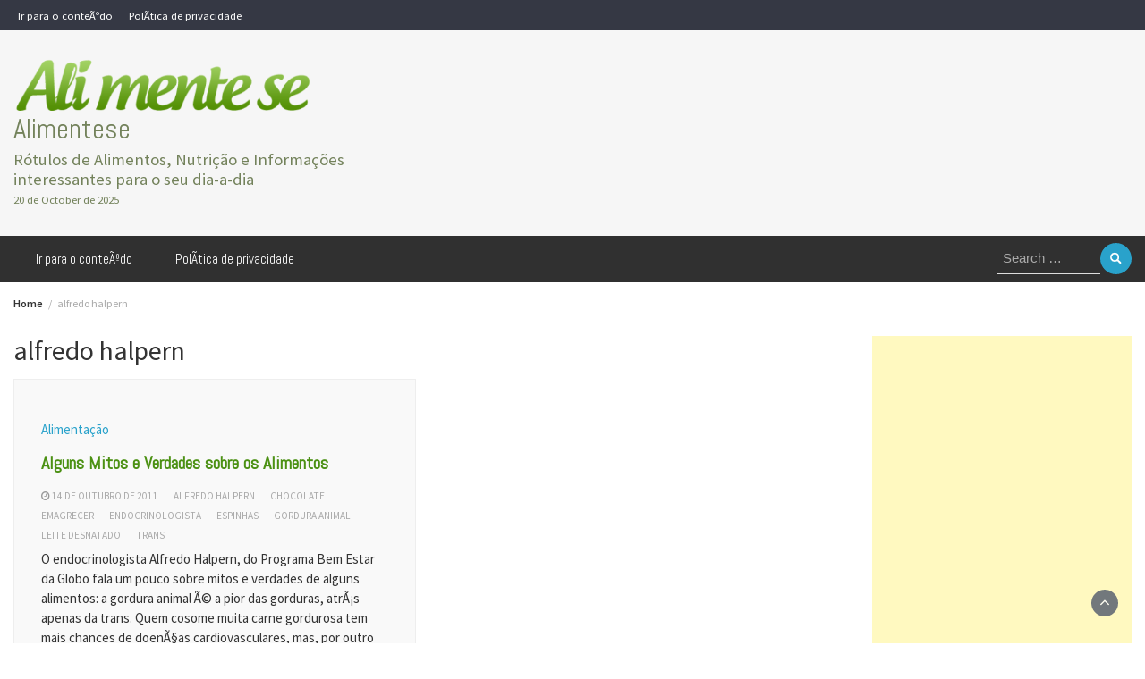

--- FILE ---
content_type: text/html; charset=UTF-8
request_url: https://www.alimentese.net/tag/alfredo-halpern/
body_size: 5255
content:
<!DOCTYPE html>
<html lang="pt-BR">
<head>
	<meta charset="UTF-8">
	<meta name="viewport" content="width=device-width, initial-scale=1">
	<link rel="stylesheet" media="print" onload="this.onload=null;this.media='all';" id="ao_optimized_gfonts" href="https://fonts.googleapis.com/css?family=Source+Sans+Pro%3A200%2C300%2C400%2C500%2C600%2C700%2C800%2C900%7CSource+Sans+Pro%3A200%2C300%2C400%2C500%2C600%2C700%2C800%2C900%7CAbel%3A200%2C300%2C400%2C500%2C600%2C700%2C800%2C900%7CAbel%3A200%2C300%2C400%2C500%2C600%2C700%2C800%2C900%7CMontserrat%3A200%2C300%2C400%2C500%2C600%2C700%2C800%2C900%7CAbel%3A200%2C300%2C400%2C500%2C600%2C700%2C800%2C900%7CAbel%3A200%2C300%2C400%2C500%2C600%2C700%2C800%2C900%7CAbel%3A200%2C300%2C400%2C500%2C600%2C700%2C800%2C900%7CAbel%3A200%2C300%2C400%2C500%2C600%2C700%2C800%2C900%7CAbel%3A200%2C300%2C400%2C500%2C600%2C700%2C800%2C900&amp;display=swap"><link rel="profile" href="http://gmpg.org/xfn/11">
		<meta name='robots' content='index, follow, max-image-preview:large, max-snippet:-1, max-video-preview:-1' />
	
	
	<!-- This site is optimized with the Yoast SEO plugin v24.9 - https://yoast.com/wordpress/plugins/seo/ -->
	<link media="all" href="https://www.alimentese.net/wp-content/cache/autoptimize/css/autoptimize_4cf7f12dfe0b221508038e8cacdf9812.css" rel="stylesheet"><title>Arquivos alfredo halpern - Alimentese</title>
	<link rel="canonical" href="https://www.alimentese.net/tag/alfredo-halpern/" />
	<meta property="og:locale" content="pt_BR" />
	<meta property="og:type" content="article" />
	<meta property="og:title" content="Arquivos alfredo halpern - Alimentese" />
	<meta property="og:url" content="https://www.alimentese.net/tag/alfredo-halpern/" />
	<meta property="og:site_name" content="Alimentese" />
	<script type="application/ld+json" class="yoast-schema-graph">{"@context":"https://schema.org","@graph":[{"@type":"CollectionPage","@id":"https://www.alimentese.net/tag/alfredo-halpern/","url":"https://www.alimentese.net/tag/alfredo-halpern/","name":"Arquivos alfredo halpern - Alimentese","isPartOf":{"@id":"https://www.alimentese.net/#website"},"breadcrumb":{"@id":"https://www.alimentese.net/tag/alfredo-halpern/#breadcrumb"},"inLanguage":"pt-BR"},{"@type":"BreadcrumbList","@id":"https://www.alimentese.net/tag/alfredo-halpern/#breadcrumb","itemListElement":[{"@type":"ListItem","position":1,"name":"Início","item":"https://www.alimentese.net/"},{"@type":"ListItem","position":2,"name":"alfredo halpern"}]},{"@type":"WebSite","@id":"https://www.alimentese.net/#website","url":"https://www.alimentese.net/","name":"Alimentese","description":"Rótulos de Alimentos, Nutrição e Informações interessantes para o seu dia-a-dia","publisher":{"@id":"https://www.alimentese.net/#organization"},"potentialAction":[{"@type":"SearchAction","target":{"@type":"EntryPoint","urlTemplate":"https://www.alimentese.net/?s={search_term_string}"},"query-input":{"@type":"PropertyValueSpecification","valueRequired":true,"valueName":"search_term_string"}}],"inLanguage":"pt-BR"},{"@type":"Organization","@id":"https://www.alimentese.net/#organization","name":"Alimentese","url":"https://www.alimentese.net/","logo":{"@type":"ImageObject","inLanguage":"pt-BR","@id":"https://www.alimentese.net/#/schema/logo/image/","url":"https://www.alimentese.net/wp-content/uploads/cropped-logo-alimentese-1.png","contentUrl":"https://www.alimentese.net/wp-content/uploads/cropped-logo-alimentese-1.png","width":485,"height":90,"caption":"Alimentese"},"image":{"@id":"https://www.alimentese.net/#/schema/logo/image/"},"sameAs":["https://www.facebook.com/alimentesenet","https://x.com/alimentesenet"]}]}</script>
	<!-- / Yoast SEO plugin. -->


<link href='https://fonts.gstatic.com' crossorigin='anonymous' rel='preconnect' />
<link rel="alternate" type="application/rss+xml" title="Feed para Alimentese &raquo;" href="https://www.alimentese.net/feed/" />
<link rel="alternate" type="application/rss+xml" title="Feed de comentários para Alimentese &raquo;" href="https://www.alimentese.net/comments/feed/" />
<link rel="alternate" type="application/rss+xml" title="Feed de tag para Alimentese &raquo; alfredo halpern" href="https://www.alimentese.net/tag/alfredo-halpern/feed/" />














<script type="text/javascript" src="https://www.alimentese.net/wp-includes/js/jquery/jquery.min.js?ver=3.7.1" id="jquery-core-js"></script>

<script type="text/javascript" id="wp_magazine_loadmore-js-extra">
/* <![CDATA[ */
var wp_magazine_loadmore_params = {"ajaxurl":"https:\/\/www.alimentese.net\/wp-admin\/admin-ajax.php","current_page":"1","max_page":"28","cat":"0"};
/* ]]> */
</script>

<link rel="https://api.w.org/" href="https://www.alimentese.net/wp-json/" /><link rel="alternate" title="JSON" type="application/json" href="https://www.alimentese.net/wp-json/wp/v2/tags/1546" /><link rel="EditURI" type="application/rsd+xml" title="RSD" href="https://www.alimentese.net/xmlrpc.php?rsd" />
<meta name="generator" content="WordPress 6.8.3" />
<link rel="icon" href="https://www.alimentese.net/wp-content/uploads/favicon.png" sizes="32x32" />
<link rel="icon" href="https://www.alimentese.net/wp-content/uploads/favicon.png" sizes="192x192" />
<link rel="apple-touch-icon" href="https://www.alimentese.net/wp-content/uploads/favicon.png" />
<meta name="msapplication-TileImage" content="https://www.alimentese.net/wp-content/uploads/favicon.png" />
</head>
<body class="archive tag tag-alfredo-halpern tag-1546 wp-custom-logo wp-embed-responsive wp-theme-wp-magazine hfeed">

<a class="skip-link screen-reader-text" href="#content">Skip to content</a>



<header>
	
	<section class="top-info pri-bg-color">
		<div class="container">
			<div class="row">
				<div class="col-xs-12 col-sm-6">
					<div class="top-menu"><ul id="menu-menu-topo" class="menu"><li id="menu-item-1262" class="menu-item menu-item-type-custom menu-item-object-custom menu-item-1262"><a title="Ir para o conteÃºdo" href="#main-content">Ir para o conteÃºdo</a></li>
<li id="menu-item-1263" class="menu-item menu-item-type-post_type menu-item-object-page menu-item-1263"><a title="PolÃ­tica de privacidade" href="https://www.alimentese.net/politica-de-privacidade/">PolÃ­tica de privacidade</a></li>
</ul></div>				</div>


				<!-- Brand and toggle get grouped for better mobile display -->	
				<div class="col-xs-12  col-sm-6 search-social">
					
					
				
				</div>

			
		</div>
	</div>
</section>

<section class="top-bar">
	<div class="container">
		<div class="row top-head-2">
			<div class="col-sm-4 logo text-left">			
				<a href="https://www.alimentese.net/" class="custom-logo-link" rel="home"><noscript><img width="485" height="90" src="https://www.alimentese.net/wp-content/uploads/cropped-logo-alimentese-1.png" class="custom-logo" alt="Alimentese" decoding="async" srcset="https://www.alimentese.net/wp-content/uploads/cropped-logo-alimentese-1.png 485w, https://www.alimentese.net/wp-content/uploads/cropped-logo-alimentese-1-300x56.png 300w" sizes="(max-width: 485px) 100vw, 485px" /></noscript><img width="485" height="90" src='data:image/svg+xml,%3Csvg%20xmlns=%22http://www.w3.org/2000/svg%22%20viewBox=%220%200%20485%2090%22%3E%3C/svg%3E' data-src="https://www.alimentese.net/wp-content/uploads/cropped-logo-alimentese-1.png" class="lazyload custom-logo" alt="Alimentese" decoding="async" data-srcset="https://www.alimentese.net/wp-content/uploads/cropped-logo-alimentese-1.png 485w, https://www.alimentese.net/wp-content/uploads/cropped-logo-alimentese-1-300x56.png 300w" data-sizes="(max-width: 485px) 100vw, 485px" /></a>					<div class="site-title"><a href="https://www.alimentese.net/">Alimentese</a></div>
					<div class="site-description">Rótulos de Alimentos, Nutrição e Informações interessantes para o seu dia-a-dia</div>

													<div class="date-time">
						20 de October de 2025						
					</div>
							</div>

			</div>
</div> <!-- /.end of container -->
</section> <!-- /.end of section -->





<section  class="main-nav nav-four ">
	<div class="container">
	<div class="row">
		<div class="col-sm-9 col-xs-3">
		<nav id="site-navigation" class="main-navigation">
			<button class="menu-toggle" aria-controls="primary-menu" aria-expanded="false"><!-- Primary Menu -->
				<div id="nav-icon">
					<span></span>
					<span></span>
					<span></span>
					<span></span>
				</div>
			</button>
			<div class="menu-menu-topo-container"><ul id="primary-menu" class="menu"><li class="menu-item menu-item-type-custom menu-item-object-custom menu-item-1262"><a href="#main-content">Ir para o conteÃºdo</a></li>
<li class="menu-item menu-item-type-post_type menu-item-object-page menu-item-1263"><a href="https://www.alimentese.net/politica-de-privacidade/">PolÃ­tica de privacidade</a></li>
</ul></div>		</nav><!-- #site-navigation -->
		</div>
		<div class="col-sm-3 col-xs-9 text-right">
								<div class="search-top"><form role="search" method="get" class="search-form" action="https://www.alimentese.net/">
    <label>
        <span class="screen-reader-text">Search for:</span>
        <input type="search" class="search-field" placeholder="Search &hellip;"
            value="" name="s" title="Search for:" />
    </label>
    <input type="submit" class="search-submit" value="Search" />
</form>	</div>
					</div>
	</div>
	</div>
</section>

</header><div class="headline-ticker">
</div>

               
	<div class="breadcrumbs">
		<div class="container"><nav role="navigation" aria-label="Breadcrumbs" class="wp-magazine breadcrumbs" itemprop="breadcrumb"><h2 class="trail-browse"></h2><ul class="trail-items" itemscope itemtype="http://schema.org/BreadcrumbList"><meta name="numberOfItems" content="2" /><meta name="itemListOrder" content="Ascending" /><li itemprop="itemListElement" itemscope itemtype="http://schema.org/ListItem" class="trail-item trail-begin"><a href="https://www.alimentese.net/" rel="home" itemprop="item"><span itemprop="name">Home</span></a><meta itemprop="position" content="1" /></li><li itemprop="itemListElement" itemscope itemtype="http://schema.org/ListItem" class="trail-item trail-end"><span itemprop="item"><span itemprop="name">alfredo halpern</span></span><meta itemprop="position" content="2" /></li></ul></nav></div>
	</div>

<div id="heading">
  <div id="scroll_container">
    <div id="horizontal_scroll"></div>
  </div>
</div>
<div class="post-list content-area">
  <div class="container">
  	
    <div class="row">
            
      <div id="main-content" class="col-sm-9">

        <h1 class="category-title">alfredo halpern</h1>        <div class="grid-view blog-list-block">
                         
                                    
<div id="post-1024" class="post-1024 post type-post status-publish format-standard hentry category-alimentacao tag-alfredo-halpern tag-chocolate tag-emagrecer tag-endocrinologista tag-espinhas tag-gordura-animal tag-leite-desnatado tag-trans eq-blocks">
    <div class="news-snippet">        
          <div class="summary">
                                 <span class="category"><a href="https://www.alimentese.net/category/alimentacao/">Alimentação</a></span>
                           
        <h4 class="blog-news-title"><a href="https://www.alimentese.net/alguns-mitos-e-verdades-sobre-os-alimentos/" rel="bookmark">Alguns Mitos e Verdades sobre os Alimentos</a></h4>
                      <div class="info">
              <ul class="list-inline">

                
                                                    <li><i class="fa fa-clock-o"></i> <a href="https://www.alimentese.net/2011/10/14/">14 de outubro de 2011</a></li>
                
                                                          <li><a href="https://www.alimentese.net/tag/alfredo-halpern/">alfredo halpern</a></li>
                                              <li><a href="https://www.alimentese.net/tag/chocolate/">chocolate</a></li>
                                              <li><a href="https://www.alimentese.net/tag/emagrecer/">emagrecer</a></li>
                                              <li><a href="https://www.alimentese.net/tag/endocrinologista/">endocrinologista</a></li>
                                              <li><a href="https://www.alimentese.net/tag/espinhas/">espinhas</a></li>
                                              <li><a href="https://www.alimentese.net/tag/gordura-animal/">gordura animal</a></li>
                                              <li><a href="https://www.alimentese.net/tag/leite-desnatado/">leite desnatado</a></li>
                                              <li><a href="https://www.alimentese.net/tag/trans/">trans</a></li>
                                                      

                                
              </ul>
            </div>
                  
        <p>O endocrinologista Alfredo Halpern, do Programa Bem Estar da Globo fala um pouco sobre mitos e verdades de alguns alimentos: a gordura animal Ã© a pior das gorduras, atrÃ¡s apenas da trans. Quem cosome muita carne gordurosa tem mais chances de doenÃ§as cardiovasculares, mas, por outro lado, a gordura dÃ¡ energia e a carne Ã© [&hellip;]</p>
        
        <a href="https://www.alimentese.net/alguns-mitos-e-verdades-sobre-os-alimentos/" rel="bookmark" title="" class="readmore">
          Continue lendo...        </a>
        
        <script type="text/javascript">
	var fb = '';
	var twitter = '';
	var pinterest = '';
	var linkedin = '';
</script>


	<div class="social-box">

					<a class="facebook-icon" href="https://www.facebook.com/sharer/sharer.php?u=https%3A%2F%2Fwww.alimentese.net%2Falguns-mitos-e-verdades-sobre-os-alimentos%2F" onclick="return ! window.open( this.href, fb, 'width=500, height=500' )">
			    <i class="fa fa-facebook-f"></i>
			</a>
		
					<a class="twitter-icon" href="https://twitter.com/intent/tweet?text=Alguns Mitos e Verdades sobre os Alimentos&amp;url=https%3A%2F%2Fwww.alimentese.net%2Falguns-mitos-e-verdades-sobre-os-alimentos%2F&amp;via=" onclick="return ! window.open( this.href, twitter, 'width=500, height=500' )">
			   <i class="fa fa-twitter"></i>
			</a>
		
		
		
		

	</div>


    </div>
</div>
</div>
                 

                </div>
              </div>  
     
              <div class="col-sm-3 stickybar">
<div id="secondary" class="widget-area" role="complementary">
	<aside id="custom_html-2" class="widget_text widget widget_custom_html"><div class="textwidget custom-html-widget"><script async data-cfasync="false" src="https://pagead2.googlesyndication.com/pagead/js/adsbygoogle.js"></script>
<!-- alimentese-responsive -->
<ins class="adsbygoogle"
     style="display:block"
     data-ad-client="ca-pub-4183803737751576"
     data-ad-slot="1483802052"
     data-ad-format="auto"
     data-full-width-responsive="true"></ins>
<script>
     (adsbygoogle = window.adsbygoogle || []).push({});
</script></div></aside></div><!-- #secondary --></div>
           

    </div>
  </div>
</div>


	<footer class="main">
		<div class="container">
					</div>
	</footer>
		<div class="copyright text-center">
						    	
			    	Powered by <a href="http://wordpress.org/">WordPress</a> | <a href="https://wpmagplus.com/" target="_blank"  rel="nofollow">WP Magazine by WP Mag Plus</a>
			  			</div>
		<div class="scroll-top-wrapper"> <span class="scroll-top-inner"><i class="fa fa-2x fa-angle-up"></i></span></div>
				

		
		<script type="speculationrules">
{"prefetch":[{"source":"document","where":{"and":[{"href_matches":"\/*"},{"not":{"href_matches":["\/wp-*.php","\/wp-admin\/*","\/wp-content\/uploads\/*","\/wp-content\/*","\/wp-content\/plugins\/*","\/wp-content\/themes\/wp-magazine\/*","\/*\\?(.+)"]}},{"not":{"selector_matches":"a[rel~=\"nofollow\"]"}},{"not":{"selector_matches":".no-prefetch, .no-prefetch a"}}]},"eagerness":"conservative"}]}
</script>
<noscript><style>.lazyload{display:none;}</style></noscript><script data-noptimize="1">window.lazySizesConfig=window.lazySizesConfig||{};window.lazySizesConfig.loadMode=1;</script><script async data-noptimize="1" src='https://www.alimentese.net/wp-content/plugins/autoptimize/classes/external/js/lazysizes.min.js?ao_version=3.1.13'></script><script type="text/javascript" src="https://www.alimentese.net/wp-includes/js/dist/hooks.min.js?ver=4d63a3d491d11ffd8ac6" id="wp-hooks-js"></script>
<script type="text/javascript" src="https://www.alimentese.net/wp-includes/js/dist/i18n.min.js?ver=5e580eb46a90c2b997e6" id="wp-i18n-js"></script>
<script type="text/javascript" id="wp-i18n-js-after">
/* <![CDATA[ */
wp.i18n.setLocaleData( { 'text direction\u0004ltr': [ 'ltr' ] } );
/* ]]> */
</script>

<script type="text/javascript" id="contact-form-7-js-translations">
/* <![CDATA[ */
( function( domain, translations ) {
	var localeData = translations.locale_data[ domain ] || translations.locale_data.messages;
	localeData[""].domain = domain;
	wp.i18n.setLocaleData( localeData, domain );
} )( "contact-form-7", {"translation-revision-date":"2025-05-19 13:41:20+0000","generator":"GlotPress\/4.0.1","domain":"messages","locale_data":{"messages":{"":{"domain":"messages","plural-forms":"nplurals=2; plural=n > 1;","lang":"pt_BR"},"Error:":["Erro:"]}},"comment":{"reference":"includes\/js\/index.js"}} );
/* ]]> */
</script>
<script type="text/javascript" id="contact-form-7-js-before">
/* <![CDATA[ */
var wpcf7 = {
    "api": {
        "root": "https:\/\/www.alimentese.net\/wp-json\/",
        "namespace": "contact-form-7\/v1"
    },
    "cached": 1
};
/* ]]> */
</script>




<script type="text/javascript" id="wp-magazine-scripts-js-extra">
/* <![CDATA[ */
var wp_magazine_scripts_var = {"ad_blocker_msg":""};
/* ]]> */
</script>

	<script defer src="https://www.alimentese.net/wp-content/cache/autoptimize/js/autoptimize_2ffca5bdef5d0cc5ae86411df9e5d542.js"></script></body>
</html><!-- Cache Enabler by KeyCDN @ Mon, 20 Oct 2025 17:24:11 GMT (https-index-webp.html.gz) -->

--- FILE ---
content_type: text/html; charset=utf-8
request_url: https://www.google.com/recaptcha/api2/aframe
body_size: 267
content:
<!DOCTYPE HTML><html><head><meta http-equiv="content-type" content="text/html; charset=UTF-8"></head><body><script nonce="mtsYZQZLJ1jmhb-SvdMHhg">/** Anti-fraud and anti-abuse applications only. See google.com/recaptcha */ try{var clients={'sodar':'https://pagead2.googlesyndication.com/pagead/sodar?'};window.addEventListener("message",function(a){try{if(a.source===window.parent){var b=JSON.parse(a.data);var c=clients[b['id']];if(c){var d=document.createElement('img');d.src=c+b['params']+'&rc='+(localStorage.getItem("rc::a")?sessionStorage.getItem("rc::b"):"");window.document.body.appendChild(d);sessionStorage.setItem("rc::e",parseInt(sessionStorage.getItem("rc::e")||0)+1);localStorage.setItem("rc::h",'1768945230314');}}}catch(b){}});window.parent.postMessage("_grecaptcha_ready", "*");}catch(b){}</script></body></html>